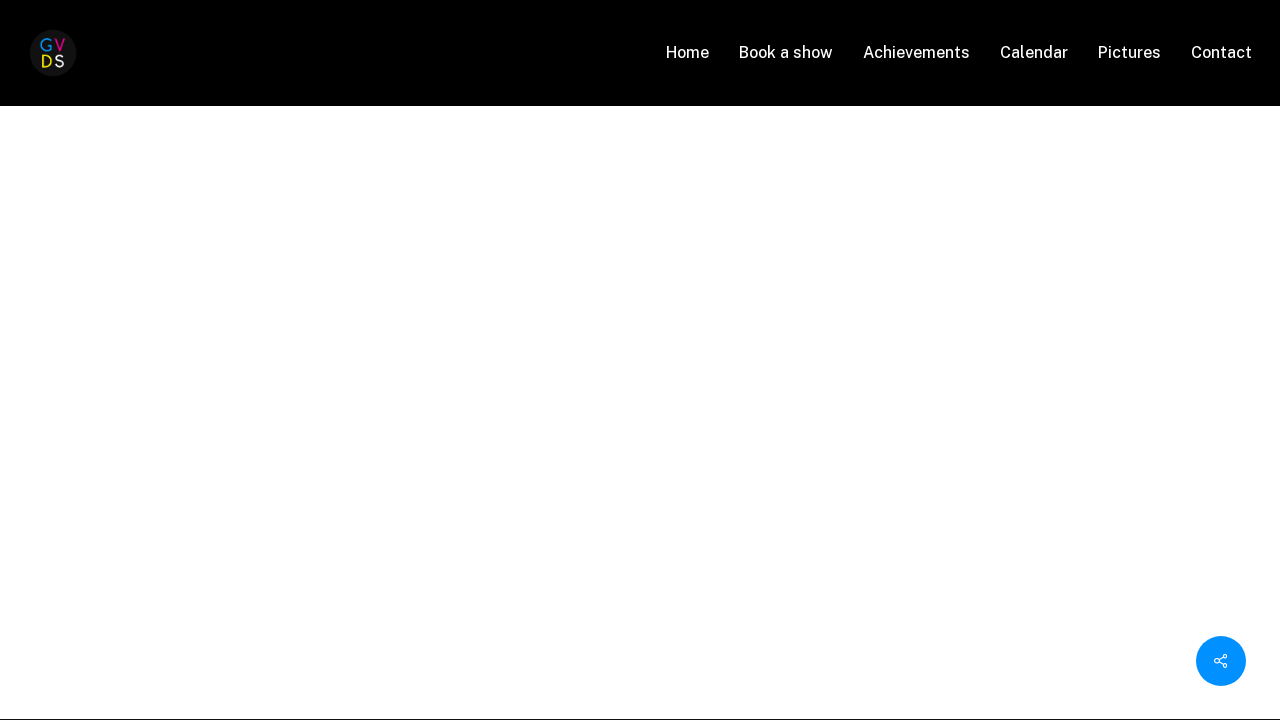

--- FILE ---
content_type: text/html; charset=utf-8
request_url: https://www.google.com/recaptcha/api2/anchor?ar=1&k=6Lc_5UYiAAAAADrIiSOdxTQQ_utfCBSDiV-5bLAi&co=aHR0cHM6Ly93d3cuZ2lsbGVzdmFuZGVzb21wZWwuY29tOjQ0Mw..&hl=en&v=PoyoqOPhxBO7pBk68S4YbpHZ&size=invisible&anchor-ms=20000&execute-ms=30000&cb=bxdtiw6y8bfd
body_size: 48916
content:
<!DOCTYPE HTML><html dir="ltr" lang="en"><head><meta http-equiv="Content-Type" content="text/html; charset=UTF-8">
<meta http-equiv="X-UA-Compatible" content="IE=edge">
<title>reCAPTCHA</title>
<style type="text/css">
/* cyrillic-ext */
@font-face {
  font-family: 'Roboto';
  font-style: normal;
  font-weight: 400;
  font-stretch: 100%;
  src: url(//fonts.gstatic.com/s/roboto/v48/KFO7CnqEu92Fr1ME7kSn66aGLdTylUAMa3GUBHMdazTgWw.woff2) format('woff2');
  unicode-range: U+0460-052F, U+1C80-1C8A, U+20B4, U+2DE0-2DFF, U+A640-A69F, U+FE2E-FE2F;
}
/* cyrillic */
@font-face {
  font-family: 'Roboto';
  font-style: normal;
  font-weight: 400;
  font-stretch: 100%;
  src: url(//fonts.gstatic.com/s/roboto/v48/KFO7CnqEu92Fr1ME7kSn66aGLdTylUAMa3iUBHMdazTgWw.woff2) format('woff2');
  unicode-range: U+0301, U+0400-045F, U+0490-0491, U+04B0-04B1, U+2116;
}
/* greek-ext */
@font-face {
  font-family: 'Roboto';
  font-style: normal;
  font-weight: 400;
  font-stretch: 100%;
  src: url(//fonts.gstatic.com/s/roboto/v48/KFO7CnqEu92Fr1ME7kSn66aGLdTylUAMa3CUBHMdazTgWw.woff2) format('woff2');
  unicode-range: U+1F00-1FFF;
}
/* greek */
@font-face {
  font-family: 'Roboto';
  font-style: normal;
  font-weight: 400;
  font-stretch: 100%;
  src: url(//fonts.gstatic.com/s/roboto/v48/KFO7CnqEu92Fr1ME7kSn66aGLdTylUAMa3-UBHMdazTgWw.woff2) format('woff2');
  unicode-range: U+0370-0377, U+037A-037F, U+0384-038A, U+038C, U+038E-03A1, U+03A3-03FF;
}
/* math */
@font-face {
  font-family: 'Roboto';
  font-style: normal;
  font-weight: 400;
  font-stretch: 100%;
  src: url(//fonts.gstatic.com/s/roboto/v48/KFO7CnqEu92Fr1ME7kSn66aGLdTylUAMawCUBHMdazTgWw.woff2) format('woff2');
  unicode-range: U+0302-0303, U+0305, U+0307-0308, U+0310, U+0312, U+0315, U+031A, U+0326-0327, U+032C, U+032F-0330, U+0332-0333, U+0338, U+033A, U+0346, U+034D, U+0391-03A1, U+03A3-03A9, U+03B1-03C9, U+03D1, U+03D5-03D6, U+03F0-03F1, U+03F4-03F5, U+2016-2017, U+2034-2038, U+203C, U+2040, U+2043, U+2047, U+2050, U+2057, U+205F, U+2070-2071, U+2074-208E, U+2090-209C, U+20D0-20DC, U+20E1, U+20E5-20EF, U+2100-2112, U+2114-2115, U+2117-2121, U+2123-214F, U+2190, U+2192, U+2194-21AE, U+21B0-21E5, U+21F1-21F2, U+21F4-2211, U+2213-2214, U+2216-22FF, U+2308-230B, U+2310, U+2319, U+231C-2321, U+2336-237A, U+237C, U+2395, U+239B-23B7, U+23D0, U+23DC-23E1, U+2474-2475, U+25AF, U+25B3, U+25B7, U+25BD, U+25C1, U+25CA, U+25CC, U+25FB, U+266D-266F, U+27C0-27FF, U+2900-2AFF, U+2B0E-2B11, U+2B30-2B4C, U+2BFE, U+3030, U+FF5B, U+FF5D, U+1D400-1D7FF, U+1EE00-1EEFF;
}
/* symbols */
@font-face {
  font-family: 'Roboto';
  font-style: normal;
  font-weight: 400;
  font-stretch: 100%;
  src: url(//fonts.gstatic.com/s/roboto/v48/KFO7CnqEu92Fr1ME7kSn66aGLdTylUAMaxKUBHMdazTgWw.woff2) format('woff2');
  unicode-range: U+0001-000C, U+000E-001F, U+007F-009F, U+20DD-20E0, U+20E2-20E4, U+2150-218F, U+2190, U+2192, U+2194-2199, U+21AF, U+21E6-21F0, U+21F3, U+2218-2219, U+2299, U+22C4-22C6, U+2300-243F, U+2440-244A, U+2460-24FF, U+25A0-27BF, U+2800-28FF, U+2921-2922, U+2981, U+29BF, U+29EB, U+2B00-2BFF, U+4DC0-4DFF, U+FFF9-FFFB, U+10140-1018E, U+10190-1019C, U+101A0, U+101D0-101FD, U+102E0-102FB, U+10E60-10E7E, U+1D2C0-1D2D3, U+1D2E0-1D37F, U+1F000-1F0FF, U+1F100-1F1AD, U+1F1E6-1F1FF, U+1F30D-1F30F, U+1F315, U+1F31C, U+1F31E, U+1F320-1F32C, U+1F336, U+1F378, U+1F37D, U+1F382, U+1F393-1F39F, U+1F3A7-1F3A8, U+1F3AC-1F3AF, U+1F3C2, U+1F3C4-1F3C6, U+1F3CA-1F3CE, U+1F3D4-1F3E0, U+1F3ED, U+1F3F1-1F3F3, U+1F3F5-1F3F7, U+1F408, U+1F415, U+1F41F, U+1F426, U+1F43F, U+1F441-1F442, U+1F444, U+1F446-1F449, U+1F44C-1F44E, U+1F453, U+1F46A, U+1F47D, U+1F4A3, U+1F4B0, U+1F4B3, U+1F4B9, U+1F4BB, U+1F4BF, U+1F4C8-1F4CB, U+1F4D6, U+1F4DA, U+1F4DF, U+1F4E3-1F4E6, U+1F4EA-1F4ED, U+1F4F7, U+1F4F9-1F4FB, U+1F4FD-1F4FE, U+1F503, U+1F507-1F50B, U+1F50D, U+1F512-1F513, U+1F53E-1F54A, U+1F54F-1F5FA, U+1F610, U+1F650-1F67F, U+1F687, U+1F68D, U+1F691, U+1F694, U+1F698, U+1F6AD, U+1F6B2, U+1F6B9-1F6BA, U+1F6BC, U+1F6C6-1F6CF, U+1F6D3-1F6D7, U+1F6E0-1F6EA, U+1F6F0-1F6F3, U+1F6F7-1F6FC, U+1F700-1F7FF, U+1F800-1F80B, U+1F810-1F847, U+1F850-1F859, U+1F860-1F887, U+1F890-1F8AD, U+1F8B0-1F8BB, U+1F8C0-1F8C1, U+1F900-1F90B, U+1F93B, U+1F946, U+1F984, U+1F996, U+1F9E9, U+1FA00-1FA6F, U+1FA70-1FA7C, U+1FA80-1FA89, U+1FA8F-1FAC6, U+1FACE-1FADC, U+1FADF-1FAE9, U+1FAF0-1FAF8, U+1FB00-1FBFF;
}
/* vietnamese */
@font-face {
  font-family: 'Roboto';
  font-style: normal;
  font-weight: 400;
  font-stretch: 100%;
  src: url(//fonts.gstatic.com/s/roboto/v48/KFO7CnqEu92Fr1ME7kSn66aGLdTylUAMa3OUBHMdazTgWw.woff2) format('woff2');
  unicode-range: U+0102-0103, U+0110-0111, U+0128-0129, U+0168-0169, U+01A0-01A1, U+01AF-01B0, U+0300-0301, U+0303-0304, U+0308-0309, U+0323, U+0329, U+1EA0-1EF9, U+20AB;
}
/* latin-ext */
@font-face {
  font-family: 'Roboto';
  font-style: normal;
  font-weight: 400;
  font-stretch: 100%;
  src: url(//fonts.gstatic.com/s/roboto/v48/KFO7CnqEu92Fr1ME7kSn66aGLdTylUAMa3KUBHMdazTgWw.woff2) format('woff2');
  unicode-range: U+0100-02BA, U+02BD-02C5, U+02C7-02CC, U+02CE-02D7, U+02DD-02FF, U+0304, U+0308, U+0329, U+1D00-1DBF, U+1E00-1E9F, U+1EF2-1EFF, U+2020, U+20A0-20AB, U+20AD-20C0, U+2113, U+2C60-2C7F, U+A720-A7FF;
}
/* latin */
@font-face {
  font-family: 'Roboto';
  font-style: normal;
  font-weight: 400;
  font-stretch: 100%;
  src: url(//fonts.gstatic.com/s/roboto/v48/KFO7CnqEu92Fr1ME7kSn66aGLdTylUAMa3yUBHMdazQ.woff2) format('woff2');
  unicode-range: U+0000-00FF, U+0131, U+0152-0153, U+02BB-02BC, U+02C6, U+02DA, U+02DC, U+0304, U+0308, U+0329, U+2000-206F, U+20AC, U+2122, U+2191, U+2193, U+2212, U+2215, U+FEFF, U+FFFD;
}
/* cyrillic-ext */
@font-face {
  font-family: 'Roboto';
  font-style: normal;
  font-weight: 500;
  font-stretch: 100%;
  src: url(//fonts.gstatic.com/s/roboto/v48/KFO7CnqEu92Fr1ME7kSn66aGLdTylUAMa3GUBHMdazTgWw.woff2) format('woff2');
  unicode-range: U+0460-052F, U+1C80-1C8A, U+20B4, U+2DE0-2DFF, U+A640-A69F, U+FE2E-FE2F;
}
/* cyrillic */
@font-face {
  font-family: 'Roboto';
  font-style: normal;
  font-weight: 500;
  font-stretch: 100%;
  src: url(//fonts.gstatic.com/s/roboto/v48/KFO7CnqEu92Fr1ME7kSn66aGLdTylUAMa3iUBHMdazTgWw.woff2) format('woff2');
  unicode-range: U+0301, U+0400-045F, U+0490-0491, U+04B0-04B1, U+2116;
}
/* greek-ext */
@font-face {
  font-family: 'Roboto';
  font-style: normal;
  font-weight: 500;
  font-stretch: 100%;
  src: url(//fonts.gstatic.com/s/roboto/v48/KFO7CnqEu92Fr1ME7kSn66aGLdTylUAMa3CUBHMdazTgWw.woff2) format('woff2');
  unicode-range: U+1F00-1FFF;
}
/* greek */
@font-face {
  font-family: 'Roboto';
  font-style: normal;
  font-weight: 500;
  font-stretch: 100%;
  src: url(//fonts.gstatic.com/s/roboto/v48/KFO7CnqEu92Fr1ME7kSn66aGLdTylUAMa3-UBHMdazTgWw.woff2) format('woff2');
  unicode-range: U+0370-0377, U+037A-037F, U+0384-038A, U+038C, U+038E-03A1, U+03A3-03FF;
}
/* math */
@font-face {
  font-family: 'Roboto';
  font-style: normal;
  font-weight: 500;
  font-stretch: 100%;
  src: url(//fonts.gstatic.com/s/roboto/v48/KFO7CnqEu92Fr1ME7kSn66aGLdTylUAMawCUBHMdazTgWw.woff2) format('woff2');
  unicode-range: U+0302-0303, U+0305, U+0307-0308, U+0310, U+0312, U+0315, U+031A, U+0326-0327, U+032C, U+032F-0330, U+0332-0333, U+0338, U+033A, U+0346, U+034D, U+0391-03A1, U+03A3-03A9, U+03B1-03C9, U+03D1, U+03D5-03D6, U+03F0-03F1, U+03F4-03F5, U+2016-2017, U+2034-2038, U+203C, U+2040, U+2043, U+2047, U+2050, U+2057, U+205F, U+2070-2071, U+2074-208E, U+2090-209C, U+20D0-20DC, U+20E1, U+20E5-20EF, U+2100-2112, U+2114-2115, U+2117-2121, U+2123-214F, U+2190, U+2192, U+2194-21AE, U+21B0-21E5, U+21F1-21F2, U+21F4-2211, U+2213-2214, U+2216-22FF, U+2308-230B, U+2310, U+2319, U+231C-2321, U+2336-237A, U+237C, U+2395, U+239B-23B7, U+23D0, U+23DC-23E1, U+2474-2475, U+25AF, U+25B3, U+25B7, U+25BD, U+25C1, U+25CA, U+25CC, U+25FB, U+266D-266F, U+27C0-27FF, U+2900-2AFF, U+2B0E-2B11, U+2B30-2B4C, U+2BFE, U+3030, U+FF5B, U+FF5D, U+1D400-1D7FF, U+1EE00-1EEFF;
}
/* symbols */
@font-face {
  font-family: 'Roboto';
  font-style: normal;
  font-weight: 500;
  font-stretch: 100%;
  src: url(//fonts.gstatic.com/s/roboto/v48/KFO7CnqEu92Fr1ME7kSn66aGLdTylUAMaxKUBHMdazTgWw.woff2) format('woff2');
  unicode-range: U+0001-000C, U+000E-001F, U+007F-009F, U+20DD-20E0, U+20E2-20E4, U+2150-218F, U+2190, U+2192, U+2194-2199, U+21AF, U+21E6-21F0, U+21F3, U+2218-2219, U+2299, U+22C4-22C6, U+2300-243F, U+2440-244A, U+2460-24FF, U+25A0-27BF, U+2800-28FF, U+2921-2922, U+2981, U+29BF, U+29EB, U+2B00-2BFF, U+4DC0-4DFF, U+FFF9-FFFB, U+10140-1018E, U+10190-1019C, U+101A0, U+101D0-101FD, U+102E0-102FB, U+10E60-10E7E, U+1D2C0-1D2D3, U+1D2E0-1D37F, U+1F000-1F0FF, U+1F100-1F1AD, U+1F1E6-1F1FF, U+1F30D-1F30F, U+1F315, U+1F31C, U+1F31E, U+1F320-1F32C, U+1F336, U+1F378, U+1F37D, U+1F382, U+1F393-1F39F, U+1F3A7-1F3A8, U+1F3AC-1F3AF, U+1F3C2, U+1F3C4-1F3C6, U+1F3CA-1F3CE, U+1F3D4-1F3E0, U+1F3ED, U+1F3F1-1F3F3, U+1F3F5-1F3F7, U+1F408, U+1F415, U+1F41F, U+1F426, U+1F43F, U+1F441-1F442, U+1F444, U+1F446-1F449, U+1F44C-1F44E, U+1F453, U+1F46A, U+1F47D, U+1F4A3, U+1F4B0, U+1F4B3, U+1F4B9, U+1F4BB, U+1F4BF, U+1F4C8-1F4CB, U+1F4D6, U+1F4DA, U+1F4DF, U+1F4E3-1F4E6, U+1F4EA-1F4ED, U+1F4F7, U+1F4F9-1F4FB, U+1F4FD-1F4FE, U+1F503, U+1F507-1F50B, U+1F50D, U+1F512-1F513, U+1F53E-1F54A, U+1F54F-1F5FA, U+1F610, U+1F650-1F67F, U+1F687, U+1F68D, U+1F691, U+1F694, U+1F698, U+1F6AD, U+1F6B2, U+1F6B9-1F6BA, U+1F6BC, U+1F6C6-1F6CF, U+1F6D3-1F6D7, U+1F6E0-1F6EA, U+1F6F0-1F6F3, U+1F6F7-1F6FC, U+1F700-1F7FF, U+1F800-1F80B, U+1F810-1F847, U+1F850-1F859, U+1F860-1F887, U+1F890-1F8AD, U+1F8B0-1F8BB, U+1F8C0-1F8C1, U+1F900-1F90B, U+1F93B, U+1F946, U+1F984, U+1F996, U+1F9E9, U+1FA00-1FA6F, U+1FA70-1FA7C, U+1FA80-1FA89, U+1FA8F-1FAC6, U+1FACE-1FADC, U+1FADF-1FAE9, U+1FAF0-1FAF8, U+1FB00-1FBFF;
}
/* vietnamese */
@font-face {
  font-family: 'Roboto';
  font-style: normal;
  font-weight: 500;
  font-stretch: 100%;
  src: url(//fonts.gstatic.com/s/roboto/v48/KFO7CnqEu92Fr1ME7kSn66aGLdTylUAMa3OUBHMdazTgWw.woff2) format('woff2');
  unicode-range: U+0102-0103, U+0110-0111, U+0128-0129, U+0168-0169, U+01A0-01A1, U+01AF-01B0, U+0300-0301, U+0303-0304, U+0308-0309, U+0323, U+0329, U+1EA0-1EF9, U+20AB;
}
/* latin-ext */
@font-face {
  font-family: 'Roboto';
  font-style: normal;
  font-weight: 500;
  font-stretch: 100%;
  src: url(//fonts.gstatic.com/s/roboto/v48/KFO7CnqEu92Fr1ME7kSn66aGLdTylUAMa3KUBHMdazTgWw.woff2) format('woff2');
  unicode-range: U+0100-02BA, U+02BD-02C5, U+02C7-02CC, U+02CE-02D7, U+02DD-02FF, U+0304, U+0308, U+0329, U+1D00-1DBF, U+1E00-1E9F, U+1EF2-1EFF, U+2020, U+20A0-20AB, U+20AD-20C0, U+2113, U+2C60-2C7F, U+A720-A7FF;
}
/* latin */
@font-face {
  font-family: 'Roboto';
  font-style: normal;
  font-weight: 500;
  font-stretch: 100%;
  src: url(//fonts.gstatic.com/s/roboto/v48/KFO7CnqEu92Fr1ME7kSn66aGLdTylUAMa3yUBHMdazQ.woff2) format('woff2');
  unicode-range: U+0000-00FF, U+0131, U+0152-0153, U+02BB-02BC, U+02C6, U+02DA, U+02DC, U+0304, U+0308, U+0329, U+2000-206F, U+20AC, U+2122, U+2191, U+2193, U+2212, U+2215, U+FEFF, U+FFFD;
}
/* cyrillic-ext */
@font-face {
  font-family: 'Roboto';
  font-style: normal;
  font-weight: 900;
  font-stretch: 100%;
  src: url(//fonts.gstatic.com/s/roboto/v48/KFO7CnqEu92Fr1ME7kSn66aGLdTylUAMa3GUBHMdazTgWw.woff2) format('woff2');
  unicode-range: U+0460-052F, U+1C80-1C8A, U+20B4, U+2DE0-2DFF, U+A640-A69F, U+FE2E-FE2F;
}
/* cyrillic */
@font-face {
  font-family: 'Roboto';
  font-style: normal;
  font-weight: 900;
  font-stretch: 100%;
  src: url(//fonts.gstatic.com/s/roboto/v48/KFO7CnqEu92Fr1ME7kSn66aGLdTylUAMa3iUBHMdazTgWw.woff2) format('woff2');
  unicode-range: U+0301, U+0400-045F, U+0490-0491, U+04B0-04B1, U+2116;
}
/* greek-ext */
@font-face {
  font-family: 'Roboto';
  font-style: normal;
  font-weight: 900;
  font-stretch: 100%;
  src: url(//fonts.gstatic.com/s/roboto/v48/KFO7CnqEu92Fr1ME7kSn66aGLdTylUAMa3CUBHMdazTgWw.woff2) format('woff2');
  unicode-range: U+1F00-1FFF;
}
/* greek */
@font-face {
  font-family: 'Roboto';
  font-style: normal;
  font-weight: 900;
  font-stretch: 100%;
  src: url(//fonts.gstatic.com/s/roboto/v48/KFO7CnqEu92Fr1ME7kSn66aGLdTylUAMa3-UBHMdazTgWw.woff2) format('woff2');
  unicode-range: U+0370-0377, U+037A-037F, U+0384-038A, U+038C, U+038E-03A1, U+03A3-03FF;
}
/* math */
@font-face {
  font-family: 'Roboto';
  font-style: normal;
  font-weight: 900;
  font-stretch: 100%;
  src: url(//fonts.gstatic.com/s/roboto/v48/KFO7CnqEu92Fr1ME7kSn66aGLdTylUAMawCUBHMdazTgWw.woff2) format('woff2');
  unicode-range: U+0302-0303, U+0305, U+0307-0308, U+0310, U+0312, U+0315, U+031A, U+0326-0327, U+032C, U+032F-0330, U+0332-0333, U+0338, U+033A, U+0346, U+034D, U+0391-03A1, U+03A3-03A9, U+03B1-03C9, U+03D1, U+03D5-03D6, U+03F0-03F1, U+03F4-03F5, U+2016-2017, U+2034-2038, U+203C, U+2040, U+2043, U+2047, U+2050, U+2057, U+205F, U+2070-2071, U+2074-208E, U+2090-209C, U+20D0-20DC, U+20E1, U+20E5-20EF, U+2100-2112, U+2114-2115, U+2117-2121, U+2123-214F, U+2190, U+2192, U+2194-21AE, U+21B0-21E5, U+21F1-21F2, U+21F4-2211, U+2213-2214, U+2216-22FF, U+2308-230B, U+2310, U+2319, U+231C-2321, U+2336-237A, U+237C, U+2395, U+239B-23B7, U+23D0, U+23DC-23E1, U+2474-2475, U+25AF, U+25B3, U+25B7, U+25BD, U+25C1, U+25CA, U+25CC, U+25FB, U+266D-266F, U+27C0-27FF, U+2900-2AFF, U+2B0E-2B11, U+2B30-2B4C, U+2BFE, U+3030, U+FF5B, U+FF5D, U+1D400-1D7FF, U+1EE00-1EEFF;
}
/* symbols */
@font-face {
  font-family: 'Roboto';
  font-style: normal;
  font-weight: 900;
  font-stretch: 100%;
  src: url(//fonts.gstatic.com/s/roboto/v48/KFO7CnqEu92Fr1ME7kSn66aGLdTylUAMaxKUBHMdazTgWw.woff2) format('woff2');
  unicode-range: U+0001-000C, U+000E-001F, U+007F-009F, U+20DD-20E0, U+20E2-20E4, U+2150-218F, U+2190, U+2192, U+2194-2199, U+21AF, U+21E6-21F0, U+21F3, U+2218-2219, U+2299, U+22C4-22C6, U+2300-243F, U+2440-244A, U+2460-24FF, U+25A0-27BF, U+2800-28FF, U+2921-2922, U+2981, U+29BF, U+29EB, U+2B00-2BFF, U+4DC0-4DFF, U+FFF9-FFFB, U+10140-1018E, U+10190-1019C, U+101A0, U+101D0-101FD, U+102E0-102FB, U+10E60-10E7E, U+1D2C0-1D2D3, U+1D2E0-1D37F, U+1F000-1F0FF, U+1F100-1F1AD, U+1F1E6-1F1FF, U+1F30D-1F30F, U+1F315, U+1F31C, U+1F31E, U+1F320-1F32C, U+1F336, U+1F378, U+1F37D, U+1F382, U+1F393-1F39F, U+1F3A7-1F3A8, U+1F3AC-1F3AF, U+1F3C2, U+1F3C4-1F3C6, U+1F3CA-1F3CE, U+1F3D4-1F3E0, U+1F3ED, U+1F3F1-1F3F3, U+1F3F5-1F3F7, U+1F408, U+1F415, U+1F41F, U+1F426, U+1F43F, U+1F441-1F442, U+1F444, U+1F446-1F449, U+1F44C-1F44E, U+1F453, U+1F46A, U+1F47D, U+1F4A3, U+1F4B0, U+1F4B3, U+1F4B9, U+1F4BB, U+1F4BF, U+1F4C8-1F4CB, U+1F4D6, U+1F4DA, U+1F4DF, U+1F4E3-1F4E6, U+1F4EA-1F4ED, U+1F4F7, U+1F4F9-1F4FB, U+1F4FD-1F4FE, U+1F503, U+1F507-1F50B, U+1F50D, U+1F512-1F513, U+1F53E-1F54A, U+1F54F-1F5FA, U+1F610, U+1F650-1F67F, U+1F687, U+1F68D, U+1F691, U+1F694, U+1F698, U+1F6AD, U+1F6B2, U+1F6B9-1F6BA, U+1F6BC, U+1F6C6-1F6CF, U+1F6D3-1F6D7, U+1F6E0-1F6EA, U+1F6F0-1F6F3, U+1F6F7-1F6FC, U+1F700-1F7FF, U+1F800-1F80B, U+1F810-1F847, U+1F850-1F859, U+1F860-1F887, U+1F890-1F8AD, U+1F8B0-1F8BB, U+1F8C0-1F8C1, U+1F900-1F90B, U+1F93B, U+1F946, U+1F984, U+1F996, U+1F9E9, U+1FA00-1FA6F, U+1FA70-1FA7C, U+1FA80-1FA89, U+1FA8F-1FAC6, U+1FACE-1FADC, U+1FADF-1FAE9, U+1FAF0-1FAF8, U+1FB00-1FBFF;
}
/* vietnamese */
@font-face {
  font-family: 'Roboto';
  font-style: normal;
  font-weight: 900;
  font-stretch: 100%;
  src: url(//fonts.gstatic.com/s/roboto/v48/KFO7CnqEu92Fr1ME7kSn66aGLdTylUAMa3OUBHMdazTgWw.woff2) format('woff2');
  unicode-range: U+0102-0103, U+0110-0111, U+0128-0129, U+0168-0169, U+01A0-01A1, U+01AF-01B0, U+0300-0301, U+0303-0304, U+0308-0309, U+0323, U+0329, U+1EA0-1EF9, U+20AB;
}
/* latin-ext */
@font-face {
  font-family: 'Roboto';
  font-style: normal;
  font-weight: 900;
  font-stretch: 100%;
  src: url(//fonts.gstatic.com/s/roboto/v48/KFO7CnqEu92Fr1ME7kSn66aGLdTylUAMa3KUBHMdazTgWw.woff2) format('woff2');
  unicode-range: U+0100-02BA, U+02BD-02C5, U+02C7-02CC, U+02CE-02D7, U+02DD-02FF, U+0304, U+0308, U+0329, U+1D00-1DBF, U+1E00-1E9F, U+1EF2-1EFF, U+2020, U+20A0-20AB, U+20AD-20C0, U+2113, U+2C60-2C7F, U+A720-A7FF;
}
/* latin */
@font-face {
  font-family: 'Roboto';
  font-style: normal;
  font-weight: 900;
  font-stretch: 100%;
  src: url(//fonts.gstatic.com/s/roboto/v48/KFO7CnqEu92Fr1ME7kSn66aGLdTylUAMa3yUBHMdazQ.woff2) format('woff2');
  unicode-range: U+0000-00FF, U+0131, U+0152-0153, U+02BB-02BC, U+02C6, U+02DA, U+02DC, U+0304, U+0308, U+0329, U+2000-206F, U+20AC, U+2122, U+2191, U+2193, U+2212, U+2215, U+FEFF, U+FFFD;
}

</style>
<link rel="stylesheet" type="text/css" href="https://www.gstatic.com/recaptcha/releases/PoyoqOPhxBO7pBk68S4YbpHZ/styles__ltr.css">
<script nonce="MyrD0GyXfTpVpTo4MwzOkw" type="text/javascript">window['__recaptcha_api'] = 'https://www.google.com/recaptcha/api2/';</script>
<script type="text/javascript" src="https://www.gstatic.com/recaptcha/releases/PoyoqOPhxBO7pBk68S4YbpHZ/recaptcha__en.js" nonce="MyrD0GyXfTpVpTo4MwzOkw">
      
    </script></head>
<body><div id="rc-anchor-alert" class="rc-anchor-alert"></div>
<input type="hidden" id="recaptcha-token" value="[base64]">
<script type="text/javascript" nonce="MyrD0GyXfTpVpTo4MwzOkw">
      recaptcha.anchor.Main.init("[\x22ainput\x22,[\x22bgdata\x22,\x22\x22,\[base64]/[base64]/[base64]/[base64]/[base64]/[base64]/[base64]/[base64]/[base64]/[base64]\\u003d\x22,\[base64]\\u003d\x22,\[base64]/[base64]/CrsORFHwMw580UxB0QsKuwqbCglRzPcOow6jCvMK+wqXDpgXCuMOlw4HDhMOsR8OywpXDk8OtKsKOwo/DhcOjw5AQfcOxwrw0w5TCkDx/[base64]/DucOFwqVjJsOKNcOkH8OnQ8KzwoM4w4A9AMO/w5oLwrvDmmIcE8OpQsOoEsKrEhPCpsKiKRHChMKpwp7CoWfCjm0gYMO+worClR8MbAxSwozCq8OcwqI2w5USwpDCpCA4w63DjcOowqY0IGnDhsKkCVN9Km7Du8KRw68ow7N5GMKKS2jCpHYmQ8KWw7zDj0dCLl0Ew6LCvg12wq88wpjCkWDDikVrA8KASlbCvMKrwqk/aiHDpjfCogpUwrHDtsKEacOHw6d5w7rCisKLI2ogKsOdw7bCusKvVcOLZwfDrVU1T8Kqw5/[base64]/CqsKMasKvw6rDl8KAPyRHw7QQS8KLKCzDkVJrfw7CvcKOVUDDlcK6w7PDjm51wqLCjcOqwpQ2wpLCksO9w4jCtcKwLcOkSmUCVcOawpI9cyPClcOLwq/CnX/[base64]/PMKaSMKNFCTChsOtwpLCp0ZZKcO+HsKEw6LDpiHCkcOdwp3Cl8KFaMKyw5DCtMOOw4XDvFIiAsKpbcOEAB5UaMKmRGDDvRTDjsKYUsK3WMKVwprClMKjLgjCuMKmwr3CuywZw6vCiUJsVsOkTX1jwoPDi1bDj8KWw4rDucO/w4Y5dcOnwpPCkMO1DMOiwo9lwrXCncKtw53ClcK1KEYww6FlL1HDqHrDqSjCkzDDrlvDkMOQWy0qw7vCoi3Dh10uYjzCkMO+JsOVwq/[base64]/CrcKAwqrCjR/CtCJpwoE3aXlAwqzCjitcw6thw5HCncK7w4jDn8OyNUgQwrJDwpV2IsKLamXChg/CpSVOw53CrcKqPMKEWmtVwqdDwovCsjU8TCcuDAZqw4vCr8KgKcOwwq7Cu8K/Ai4PFhtsPVbDvQDDosOCaHfCkcOhBcKoScOFw7EKw6I0woPCoUZ4LcOEwq0iXcOew4PChcOrHsOwfx3CrcKndxvCmcOgAsOKw6PDpH3CusOkw7XDo0LCny7CpXDDqSwJwrcLw58hUMO/wqcoeSN7woXDpiLDsMOtT8KsGGrDi8Knw7bDvE01wqA0XcO5wq4uw5hEc8O3VsOLw4hzPGcsAMOzw6FGd8Kkw5LCj8OmLMKQRsKTwpnCrEYSEzQLw4tvWnjDowbDszBSwrTDtxtnRcOcw4LDtMO0wpJlw77CqkxaTMKUUcKGwqlnw7zDpMO9wq/CmcKgw6zCm8KLbnfCujhkR8K7JklSQ8O7FsKbwoLDjMOMfSnCuy3CgQ7DiU5QwqlNwowtCcKQw6vDiE4oY1R0w5l1YgNNw43CtV1Bwq0hwp9PwqltAMOBYVA/[base64]/OcKSRj8fDmjDgXwCDkXDjBPCuMOAw47DlUZJwqPCnmszbFApVMOTwo4cw55ew79yCXHCiHY6wpFaf0zDux7DhDLCt8OEw7zCgXF3L8O8w5PDksKMHQMaDFsywrswR8OWwrrCrWVdwqN9eTcawqVSw4HCoBoDZBJrw6xDNsOcHsKBw4DDpcKyw6B0w4/[base64]/CosKXEsOCcFDDjE3CiMKIeMKdw71IwqLChsKkKGjCm8K0SXxJwpxuBBLDolTCnirDkFvCrUdpw6gqw7dxw5F/[base64]/wrgEw7DDiEHCpsOlQ3kjHsKcP0hIJ2bDgklVB8K5w4cMW8KeQ0nCqTENCC3DoMO/w5DDrsKZw4bDj0rDmMKUGmHCpsOUwrzDg8Kzw4NbKX8Uw6JtMMKdw4Jnw4FtGcK2AW3DusKnw7rCncORw4/DrSNEw6waHMOfw7XDsQvDqMOaEMOww5luw4M4w6EDwo1eZw7Dk0kdw7EjdcKLwp59PsK7ecOENW5kw53DshTDh1DCgQnDnGPCllzDql81ch/Cjk7DjFBFS8OVwo8MwpdxwrA+wpdXwoVtf8OhAhfDunVXD8Kxw615fSd5w7JZNMKLw49qw5bDq8OvwqtfFMOmwqEHHsKjworDhsK5w4LCsBlAwpjCkBYyW8KiJMKjacK/w41kwph+w5xZZHfCpcOKI1jCi8KQAnh0w6TDlh4qfCTChsOhw7ghwrMqDBJyKMOCwrbDjXDDo8OBacKLQcKTBsO4UmPCo8Ozw5DDmgM+w6DDj8KdwoHDgRxfwrLDj8KLwqZPw5BDw4/Dv2EwPUXDk8OpaMOXw7B/woXDmUnCgmgZwrxWw6XCsSfDjnAUFsOIBSjDgMKxABLDsD8yO8Oaw43DjMK6AsKRO3A/wr5TIcKHwp7CocKtwrzCpcKQQFobwpXCmiVeF8KVw6jCsl0sMA3Du8KUw4Qyw7DDmR5EKMKrw7jCjTvDqlFgwpzDh8O9w7zCt8Orw6tMVsOVWgc4fcOLFlJkEj9Aw5LCrwNrwrJFwqdjw4DDoyhKwpzCrhwdwrZUwq1bdizCkMKvwphIw5loJhNmw416wrHCrMK/OhhmBWvDkXLCosKjwpXDrS8vw4Q6w5vCsS7DgsKwwo/CgFRwwop4woUZL8Kkw6/DikfDqyIlO1hswqXDvQrDvizDhD57woDDinXCkWRsw696w7fCvBXCmMKSKMKLwp3DrcOCw5Q+LBhmw7VkF8KywqvCoW/DpcK3w60MwqPCpcK1w4jClxpFwpXDkS1GPMKKNAV+wo7DtMOtw7TCiyxTecO7E8OXw4YCVsOoGE9uw5EJTMOHw6Rxw50iw7TCqh80w4jDhMK6w7bCl8OwJGMODsOjIyrDvkvDuBhBwqbCl8KtwqrDjBLDocKXCgHDjMKswp/ClMOJMy7ChgbDhGNEwpnClMOiCsKnAMOYw79UwoTCn8KzwqEPw5zCvsKNw77CtxDDlGN5HcO5wqAqBnPDk8Kaw7PChsK3w7HCqWHDssOvw4jCrFTDvcOyw5DDpMK2w7VoTgN/K8OYwqcOwpJnccOrBC8tA8KnGWDDmsKyNcKsw6nCnTnCliNTbl5Qwo/DuwQHfXTCpMK1MyfCjcKZw5Z1G2DCqiPCjMKmw5Ubw7rDm8O/STzDqMO/w5IndcKpwpbDpsK+OhoGVXXDh0M4wpNNKsKIDcOGwpsFwqctw6LCgsOLL8K/w5p7wpTDl8Oxwpk8w4nCu3bDtcOpIUFuwonChRUjecKtfsKSwrLDscK+wqLCqV/CvcKcbD48w4fDpmbCnHzDkljCqsK9wqEHwqHCt8OFwqVfSxxtPsKgRUFTw5HDtxNMNkZFZ8K3QsOgworCoTUjwoXCqU9ow4bDsMO1wqljwrnCjnTCjVrCpsKJbMOXGMOvw5h4wqV9wojDlcObdUJHTxHCs8K/w59aw6vCjAxtw7d/LMK+wpHDg8OMOMKcwrPDgcKPw6UTw7BeP1FJwqMwDyvDlH7Ds8OhEHjCrlTDpzYdeMOjwp3Co1BOwqDDj8K4H1IswqXDkMOtJMKuBy3CiF7CjghRwqtXOW7CscOVwpBOIW7CsEHDpcOMPx/[base64]/CnXTDvMK8wqQvITcRw6jDucKdwoAWEjoNwqrCsWfDo8KuSsOUwrnCtgZ3w5Q8w4AOw7jCkMKgwr8BcEjClG/DqD/[base64]/Cni3DqsOyHxQSwphPw6hewqfCmsO5VGUOSsKMw6zCuDPDtjzCj8KowpbCn1dzCHUnwoEgw5XDo0zDrBvCjDtKwq/CvknDu03CjyzDpsOhwpI2w6BdBkXDpMKwwpAzwqw6HMKHw6nDosOmwr7ChnUGwr/DjsO9K8OmwrbCjMOSw4h4w4DCqcKfw5UFwrfCl8OBw6ZWw7rCjDEbwpTCu8OSw7F/w5BWwqkaLMK0YjbCgC3CsMKHwohEwpbCssOuC2bChMKiw6rCsBJIaMKCw7pew6vCscK2fcOsKhXDgHHCgATDkDwAIcKHJgHCiMKXw5J1wqIzM8KuwoTComrDtMOhIhjCglZhVcKyTcOaZT7CoxnDr2XDuF0zTMKtwqLCtSR/EmZVXx94R2Rpw4p1WCLDmHTDn8O8w7PClkQ1bQzDpzV/KDHCpcK4w4odUMOSdVQbw6F5Xn0iw7XDssO9wr/CvEcxw58pYhlFwo9Sw7/DmzdcwoEUPcKJw5jDp8KRwr8pwqprAMOKw7XCpcKfHMKiw5zDsVPCmVLCp8Oew4zDtB9ubFNswo/CjT3Dv8OSUAPCshkQw4jDowTDv3MwwpAKwrvDosOgw4V3wqbDs1LDpMOzwothSlYhw6o3bMKaw5rCv0nDuBDCmQDCuMOMw7lbwrHCg8Kbw7XCjSxIRcOMwofCkMKWwpIaHRjDl8O1wpk5T8Kiw5/[base64]/[base64]/[base64]/cwIXwqjDgBhjXg96LhzDusK1WMKiTyAvesOiXcKAwqjCkcOaw5LDr8OvXnTCo8OkU8Ouw7rDvMORdW/DmW0Aw7fDuMKBfirCv8K7w5nDgn/Cp8K9RcO6fMKrZMKww5HDnMOvDsOaw5d0w6pHeMO1w6Rew6omJVY1wppzw4DCicOlwr9xw5/CtMKUwoMCw7vDv3TCkcOzwprDlTs1WsKEwqXDgHxpwp8gMsO2wqQUXcOxUCNRw79FVMKsT0sfw5Qnwrswwo9HRQRzKhTDnMOVBCLCiCotw7vClMKuw6/DsR7DhGnCmMKaw5Akw5vDoHhrHsOEw74uw4fDiSPDkQfClcKyw6HCmgnCusOCwoTDhUHDjsOjwr3CssOawqTDkgIwA8ONw74JwqHCn8KcW3PCn8O7V2TDgDDDnAIfw67DrBDDqm7DmsK4K27DlMKyw7RsJMKyFAMwOCjDjVAywqROCgbDiH/Dp8Omw6gQwpJdw5pCHcOYwr9aMsK+woB6dSIAw7XDkcOgP8Osajxkwr5iXMKNwpV5JiZTw5jDhcO3w7UwUnzCm8OVBsOZwpTCm8KVw7HCjDDCs8OpPhTCqUvCrE/DqwVYEMKjwprCoTrCn3gCQA/DqSc5w5TDp8OAElh9w693wpFywpbCvsOPw6shwoAxwrHDpsKCOcOUccKTP8O2wpjCjsKpwqUQcMOcZDFfw6nCrsKGa2VZQ3U4RRFGwqfCuhcJQx4AFT/DlxbDrhPDqlYswq7Dvxctw5DDiwvCk8OOw5w2cQ8xNsK7KWHDm8KLwooVSifCqmoMw4jDiMK/ccKvJ27DvwcOw7U6wrY/IMONH8OawqHCvMOawoZgMT5AbHzDixnDvQfDrcO/w70JX8Klw4LDk0sxIVHDpkfDmsK+w5jDpxQzw7HCg8OGFMKEIBQAw7TDlGhbwqFvV8Oswq/ChkjCjcK7wrV6GMO6w6/ClhfDhzHDjcKZJzF/wrgTLGFBR8KfwrsKNgjCpcOmwq4Qw7XDn8KrFBEywrZ4wqXDqsK/dCp0VsKHGG00wr4dwpLCuVUpOMKrw6IKCXFHClVZJ1k4wroxR8O5HsKpZj/CtsKLRXrDgQHCgcKaWcO4EVEzZ8Osw5xOQcObVw7CnsOTEsKPwoR1wq4zCnHDo8OdTsK6RF7CusK4w4Ymw5Y6w7TChsO6w6tdT1owGMKpw7AfGMO1wpxIwoJ+wrx2CcKBdkDCisOHAcKdVcO9Iy/CmsONwoXCmMOVQEsfw5PDsiRwGQDCi2fDhykFwrbDpinCjzgPf2TCiXZkwp/DgcOXw5zDrA5yw5TDrMOuwoDCtDsZIMKswrkUwqNHGcO6CzrCgsOOOcKHKF3Cv8K7wpoUwqE9JMKhwoPChBsgw6XDkMOJfwLCmUc1w7djw4PDhsO3w6AzwrzCvFYFw68ZwpgDM1/ChsO7K8ONOcOyLcKGfMKzEF5/diVTTnTDu8Olw5DCqiAKwr9nwo3Do8OccsK3wprCrShCwp5+UnbDuiLDhSMyw7M/[base64]/[base64]/[base64]/CncO/[base64]/[base64]/[base64]/[base64]/DrsO/CH9Ww4jCuFXCsXrDsBzCscOLXhBfFcO/TMO3w5Z+wqHDm27Dm8K7w7/CsMOgwo4WR3ZsScOlYD3CjcOJJwkNw5shw7LDicORw6fDpMOpw4DCpWpww4HCusOgwopUwq7Cnx5ywrDCu8KOw4ILwr0oI8KvDcOww4PDgG16YwokwovDpsK7w4TCuRfDpQrDmyLCjibCnBbCmn8+wpQ1SCHCh8KOw7nCmsKDwrQ/[base64]/DuMKqABwUMsOiw7fCn0wvwrrCkWXCr8OKEMOkTjXDuBPDmRjCjsOldXrDtFRswqtuAV53BMOaw6V9HMKqw6LCp1DCs2zDlcKFwqLDvnFVw7bDpiRXJMOfwqjDrAzDnhNhw7jDjAMLwonDgsKZPMOdMcO2w7vCgHZBWxLCvHZzwrJNfyPCgU0bwqnCo8O/[base64]/w400wqQtwrtJFMK3wqrDicOWwo/[base64]/[base64]/w6nDrMO2eWXCmQouen7DjQp1w683EMO8JirDggTDsMK2c387MWDCjwosw6YEdnNywpZ9wpE8YwzDicKhwrPCi1gkc8ONF8K3TMOjd0oXMcKLG8KMwpgMw6jCsjFkDxbCiBApKcOKD39jLSwOAncjKBfCn2/Dp27DiigswpQzwrNaa8KrFFQdJ8Kbw47DksOYw5rCs2Eow6sbW8K3QMODT1XCn1ZAw7QKLWLDvhXCncO3w6fChVVyVD7Dth54U8KXwp1iNwVGVkZPSEBaMHLCpyrChsKxKijDjgvDmgnCrQXCpQrDjSLCgT7DtsOGMcK2L2DDj8OCQmsMKDtdZh/Ch3oXZwdQOcKowobCvMO/SMOkP8OXKMKrJAVSUixgw6DCksKzDgZDwo/[base64]/CjsKSUgNPXSXDosK7fsOew7czXMO9w7PCjBXCrcO0XMKHH2LDlDMYw4jCoT3CmWUoRcOLwofDiwXCgMOzKcKCfFMIf8OlwrsvACDDmjzDq0syH8OETcK5wp/DhnnDp8OjQTPDsRjDnEA5ScKGwoTCg1nChBfCjF/Dlk/DkXvDqDFEOhHCocKPAsOxwonCuMOhUi4Hw7XDpcOFwqwSTxcROsKPwpxhd8Okw7R3wq/Cs8KpB1sOwrXCoD5ew4LDnVNhwo4OwpVxRl/Ci8ONw5LChcKKUS/Cix/CncKdPcK2wqZKX0nDoW/DulVaYcKmw694esOWMybCvAHDuBViwql8cC/[base64]/wph5a1bCm8KxwqY1wqBYw7dgGsOxPcKTw43CuMOsw6ceAk/DgMOdw7/CviTDuMOaw6bChsOIw4QkecOSEsKzM8O3R8KOwpEwb8KOcgVDwofDlxcxw7Qew73DjD/DrcOFRsONKTjDq8Khw5nDigdBwpcENRAuw78bQMKcAsOCw5BGJAdiwq1oJUTChW9jc8O7bxUWXsKsw4zCsCplYsK/csKMUMO4Bj/DrXPDt8OQwobCocKWwpHDpsOjY8OYwrgfZMO8w6lyw73CkngdwrR7wq/[base64]/bUDDpcO8XMOUwolww4NBwoI+w7FgwoIsw7XCm3jCkmkOI8OMIz8eZ8OQDcONCinCqR4KCWlVZhw1JMKgwqB5w5IHwpfChsO/PMO6G8O8w5/Cn8OicUnCksKew5nDkiYGwplvwqXCn8K9NMOqJMOaMRRGwqp3EcOFSmg/wpDDvR7DqHpEwqkkHBvDjMK/FU97HjvDt8OQwoUPB8KPw43CpMOPw4bDkT8zVm7CtMO7w6HDl3Apw5DCvMOlwqcQwrnDkMOnwrzCscKcYD4twrjCvgLDs3Y2w7jCnsK/wrkgHMKew4hLE8KxwqMEbsK0wr/CrcOwKMO5HsKMw4bCgkDDp8K4w4w2QcOzEcK0cMOkw5XCrcO1McORbgTDhhElw7J9wqXDvcOdGcK8B8OFGsOZFG0oUw7CkTLDmcKHQx5Tw7QJw7/DpU1xGzDCqz9IQcKYNsO/wpPCucOJw4zDt1fCiS/CkAxSw5/[base64]/CqsKVYWw/wrkXwp17EcO9w6ZuPcKnwpoJYcKMwpNDOcOPwoI/JsKzCcOfJ8K8G8OPUsOBPi7CocOsw6FSwp3CpxbColjCssKkwqcWfVsPLErCk8OMw57DpwPCicKbYcKQBwgJZ8KKwrt8GMOiwrUkU8Ouw59vTsOZEsOSw4AOP8K1X8O3wrfCpVVaw64qaX/Dt23CncKswpvDrFJYJyrDvMK9wot4w6jDicOPw7LDvSTCqzMCR0wEI8Kdwr15TsOpw6XCpMK+f8KJFcKuwo8ZwqHDjAXCrcKpUCgdWQjCr8KrBcO2w7fDtcKURFHCrwvDhxl0w5bCisKrw4UowrzCkl7Dpn/[base64]/CkQJmeEUCLFDCkMO1wol0w5hRwq4hb8KiIcKmwqjDrS3Cl0Itw5dPGEvCtsOXwqNkVRlHJ8Kqw4gNecOEExJ/w7pBwotvCn7CncOPw5LDqsK4EQ0Hw47Dh8Oaw4/DkirDnDfDqkvCo8Olw7Z2w5onw7HDuR7CrQgjwpR0cHXCjcOoYRLDsMK6AUPCscORW8K2fDrDi8KEwqLCqVY/NcOaw4jCogEswoRQwqfDkj8Gw4QzFCB2dsK4wpRdw4Eaw7AJC1V7w7s1wr1sdjsQPcOWwrfDkSRnwppicTpPX23DhsOwwrFqYMKAMcKqcMO3HcKQwpfClQwNw5/CsMK/[base64]/DoDYBw57CiWnCiFJZflJndcO4BXRMcU3DpVzCkcO5wovCisOYO0DClE/DoCo9SBrCvcOSw6wHw6dcwrVvwql6dwHColPDuMOldMO5D8KybRsHwpfCp3YWw6DCh3TCusOmYsOoZR/CssO0wpjDq8Khw7kkw47CisOLwp/CtkNgwq9uCnTDlMK1wpTCv8KEKigGInwlwpUhfMKvwp1fB8O5w67DssOawpLDosKpw4dnw5jDucOYw4ZKwrBSwqTDlg0qecK4YVIxwoLDiMOwwpxhw5Vzw4rDqxA0Y8KSPMOAHXsjAVdVPX4VDFHDsiDDvRPCg8K3wrg0w4DCiMO/XDEacitVwrtYCsOYwoDDhcOXwrlxQMKqw7cPeMOJwp1eXsO/[base64]/w6YmOSTChsOFacK8woBDwqFfw7sfMsK9fG9WwrApw7MsNcOhw5nDk15ZZ8O0bnVewonDpcOswqEzw54pw6wDwrjDlcKhbMOOT8O2wrJKw7rClHTCo8OOTnlzV8OSMMKzUF16em3CpsOUb8O/[base64]/w5fDsMKMwpXDhV4aF8O/[base64]/DgQQpw5nDkcKVL8K3FMOkRWTDs25pRCPDgHLCjFvDvDQIwpJUPcOBw71RE8OCQ8KwAMOYwpRFIT/[base64]/CnnDCo8Oxwrsbw7XDpFvCnXAXLAkAAyLCg8KlwqADG8OdwptNwogrwp0AfcKXw6PCmsO0ZjdkAcO3wppEw4rCrQ1qC8OGeEzCnsO/DcKMccOuw5VIw65pUsOEYcOnE8OLw6HClsKsw4vCoMOpJzHCv8OkwrAIw7/Doml1wrp0wrfDgx8lwrfCv2hfwrrDs8K1EScmFMKNw45pE3HDj1bDlsKbwqdgwqfClmjCscKhw5oEJB5Swr9Yw73Cu8KzAcKgwoLDjMOhw4Flw6TCqsOiwpssccK9wooDw6zCsyMCTgxHw7vCjyU7w7TDkMOkDMO0w41CUcKJL8OCwpIuw6HCpMOAwqfClgfDh1/CsA/DkFbDhsKZT37DmcO8w7dXPmnDpjnCoWbDrTHCkBojwofDpcKnDlZFwoQaw7HDnMOtwrg6D8K6XsKHw59EwqR5VsKfw5DCkMOyw4ZMWMO1TTrDqjHDgcK6X0jCnhwdHsOJwq8cw5TCosKrACvCuA8OFsKvLsKQIws+w74GWsOwZcOSbsOtw74owr1RbcO/[base64]/DqMKewosMw7DDnMOwBcK4TsOuZ8OUIsK2w5nDusO3wo7DkzXCiMOlZMOlwp99Kl/DvDDCj8OTw4zCjcK8w4fDj0jCv8Orwr0DCMKkfcK3fmQcw7dYwoc+YmZuEMO3bxHDgR/ClMKtVjzChx/[base64]/[base64]/wofDnV0ww40Swp3CsWBbesODVWxIw5TCswnCt8KXJsONecO9wozDgMOvcsO0w7nDrMK2w5JUcGdWwpjCqsOtwrdMJMKJKsK/wp9nJ8Kswqd2wrnCisOQc8KOwqjDlMOmUU3CnzvCpsKWw6LCq8O2N3shacKLRMOhw7U9wo4+VkU6B2kvwpDCqQjCo8K3R1LDunfCnxAqTlfDpHA2BMKbQsOIHWHCl1bDsMK6woBWwrwMDxXCu8Kww4JHAmHDujrDuG9hDMOxw4DDqClBw7vDmMOBF1oRw6fDqMOiVX/CiUAtw4d0W8KNXsKdw6HCnHPDssKow6DCj8KJwrtuUsOMwpLCujkYw4fDkcO3Zy/CtToeMgTClHDDmcOCw5FqDzTDqjTDr8KHwrBBwp3DtF7DhT9HwrvCtCXCvcOuHUc8R1XCg2XCh8O5wr/Ds8KobHDDtXzDhcOnTcOrw4fChTwSw7APEMKkRCVUa8OOw7gjwpPDj0UMUsKQXTENwpTCqsKpwrzDtsKrwqrCoMKgw7UuSMK8wpRDw6bCpsKROE4Ow5/DtMKwwqbCoMKMaMKIw7E3DV15w4o/wqBVPE5kw6MCK8KLwqQqJCXDoUVeRHzDhcKtwpnDgcOww6B5Kl/CkCDCmhvDhMO3ASHDgwDClMKCw7d+wq/[base64]/[base64]/CisK8w5LCmMOlf0LDvcOZwqfDlsO0M2N9w4I8GABEHcOjMcOHY8KJwoMLw4tbCk0Vw7/[base64]/DiMKMVjXCtW3Cr8K/KMKcwr7Co2hew4HCs8Oew41XBcKVPVzCrsKcTXppw6bCuglBW8Okw4JfRsKaw5ZVwps1w6gfwqwJU8K9w7nCoMK3wqvDksKJBW/Dl2TDvWHCngtPwoDCpQt+esKWw7VhYMOgOyk8DhRfEcOgwqrDg8K7w6bCk8KDUcO9NzkmdcKkS3U3wq/Dg8O6w7vCvMOBwrYZw4BJBMOPwp3Dq1rDk00FwqJfw4Njw7jCinsOUkxNw5EDwrPCpMKUdGs4XcOQw7gQMkVIwqlGw7sAU1ckw5rCp3TDsVQyb8KRZhPCksKmLQtsGH/DhcOswqvCqxACfMOkw5rCkWJgVGfCvFXDsk44wrdHJMKcw7HCq8OFHWUqw4HCrijCojZWwrENw6XCmmcoYDUAwpbCjcK0JsKgDCDDnHLDoMO7wpTDukcYQcKAZ2LCkx/[base64]/DlxzDpmk5W8K6aiTDkVDCtcOVwp8mbMKFKTkyQMKNw4HCsgDDmsK0K8O0w6nDk8KBwqUBfh/Cs07DkRkYw4Z1w7TDicK8w43Cg8Kxw5rDiBdtX8KSIBcxZhXCunEcwoXCpnDCgETDmMKjwrZowpoAFMK9UsO8bsKaw7JPExjDt8Kqw6sMG8OmUUfDqcKvwrTDtMK1T0vDo2cZQMKTwrrCn0XCqi/Cpj/Ds8OePcO8w6glIMOWSFMpFsONwqjDh8Ksw4A1ZmfDvsO/[base64]/CswdTdFbCrVDCuU5cwqJuw4PDmMOVw4PDsEjDmcKBw67Cr8O3w5hQB8KiAsO+TCJxLiMpa8K6w61cwpN/woogw4kdw41Dw5MFw73DrMOcKWtiwp1oWyrDk8K1O8Kww5bCn8K8H8OlNQHDrCfCkcO+ZQrCkMK2wpPCscOsJcO9b8OsIMKyFQfDl8KyZBI5wo9+MsOWw4wtwoXDvcKlFhVBwpwbHcKVIMKyOQDDo1bDu8KhAcOQT8OZeMKAUEdtw6sswrZ/w6NHZcOUw7nCqnPDrsOQw5PCmcK3w7PCkcKbw4bCiMOjwrXDqCtsdlt5fcK8wr4+Z3rCqS7DomjCt8KdFMKqw4EkYcO/MsKSDsONQGk1I8OeKAwrEzzDhnjDlDI2JsOpwq7Cq8OVw6QVTHnDtFcrwp3DuxDCmXxcwobDgcKYOGfDmR3CvsO0dWvDrnzDrsOkCsO6GMOsw7XDlsODwrANw7/DtMOxKWDDqhvDmF/Djmhrw57Ch2wxTi8PG8OQOsKsw73DmcOZF8OMwpJFdsO8wpjChsKow47DnMKmwqrCpT7ChBzCrUl9NX/DninCv1DCrMOnD8Kpc1AnIHHCnsOOIHDDqMOrw57Dk8OnXwE1wqDClwXDrMKsw5New5osO8KaOcK/M8KJPCzDlGbCssOpIh5Qw6lRwo92wpzDgHMaPU89LMKow4pbTHLCs8OBa8OgRMKSw5BAw57CqC3CgGXCsiTDhcKoMMKmHVJLSSl8V8K0OsOcEcOEF2oVw4/Ci33DicO1WcKXwrnCocOqw7BIDsK7wp/CnxXCscOfwonDrVZ+wr9OwqvChcKRw5XDiWvDkTF7w6jCv8KEwoEKwovDoGggw6DClXR0O8OuKMOhw7FFw59Tw7rCtMO8DwFYw5JRw47CoGLDhwvDq1TDlk8uw54hMsKfXWfDtBoEfV0LX8K5wrnCmBU2w5rDrsO/[base64]/CrMO0AcOMeW7CrTFnSMKBw49awrdCw7nCp8KywpTDncOBR8OwPSTCpsOmw4rCvX9tw6gGF8KYwqViUsO6GWjDmGzCpwAjBcKRd1zDhMOtwq3CvWnCpDzCiMKuX09Jwr/[base64]/Don3Dh23CvxHDikvCnA7Coho9ZU4twpDCpDfDsMO3DCw+BhzDo8KEey3DpxHDmAvCncKzw6DDtsOVDD/Dlw0Ow7Egw55pwot7wq5rfsKKSGlcBl7ChsKMw7Jlw7YaB8OvwoAdw6XDil/Cm8K2UcKvw5jCn8OwPcKjwpXCoMOwQMOVTsKmw4XDg8KFwrMww4VQwqvDu24mwrzCmRHDiMKBwoRNw5PCrMOKTnzCusOsSgvCnEbDuMKtDgXDk8Odw6/DgQdrwrZIwqJQHMKzU2ZrRXYCw69lw6DDsCMBEsOXAsKyKMKow6nCv8KKJiDChcKtf8OkP8KuwqMzw79sw7bCmMOkw6l3wqbDtcKRwoMPw4HDtUXCng0fwpcawp9cwq7Dog9CY8K7w7/Dt8OObFMMTMKjwqR7w7jCrT8hwoLDtMOFwpTCv8KRwqHCi8K0S8KlwoNjwrYcwqJ4w5nCvi4Yw67DugHDvGzDuA5xRcOjwpZZw4IAUsOywojDhsOGDRXDuD9ycgHCssOoLsKSwrDDrDbDkFcFYMKlw51Zw5VXHiYfw5rDncKcS8OeUsKtwqAtwqrDu0PClsK5ABTDpB/CtsOcw6hveRDDnU1ewoY8w7d1GlnDtcO0w5gxKjLCtMKXSyTDvnsOwqLCoiLCsWjDjkkhw6TDlznDuj1TDWZgw6LCqz/CgcK+dwNuUcOIAUHCuMOSw7LDtTbCj8O1bjZuwrFAwp0LDjHCgi3CjsOuw4gUwrXCqAHDoltKwofDmFpwKm0UwpgNwrvDrcO3w4Mow4FPZcO0KUwmBVFVaETDqMOywqEJw5EZw6TDpMK0PcKqUcONGE/CjjLDjcODfV5iA1gNwqZuID3CiMKEcMOpwqbDpFXCkcKNwq/DgcKWwonDtiDCmsKPT1LDgsKzwqPDrcK8w6zDpMObIi/[base64]/CicKhWSnDlMKEMznCiEglYsOTwpXCssKHw7QOGUcIckHCjsOfw75jWsOsOUzDq8KlTRzCocOqw5pDS8KFPcKvfcKfAMKWwqtAw5LDoAEZwoZSw7vDhQ4ewqHCsDstwo/DhEJqVMO5wqd8w7TDsFfCm08NwrHCisOdw6nDn8Kgw7BdPV0nQE/CijRQccKRP2fDoMKzPShRW8KYw7pDE3gWT8Oew7jDrjDCrcOjacOnVsOUYsK6w7ohPgInVTkXUQB2wr/DnEQ1FyBcw7l1w5U2w4fDiRt4VyBwEDjCu8K/w6JwaxQmLcOkwprDqBnDt8OeEDHDvC0GTiEVwpjDvRI2wpJkbEXCq8ObwpHChhbCgSHDpxkHwqjDssKGw4UZw5p8YA7CjcKcw7TCgcOifMKbIsOHw54Sw5BpN1nDvMKPw43DlR0EL2fCkMOeeMKCw4F/w6XCj19BNsO0MsKsX0rCp0gkT3jDnk7CvMO7wrFGQsKLdsKbw5BMPcKKD8OZw4HCgiTDk8O/w4p2PsOJemopAsOaw7bCicOyw5XCk0VZw6VhwpXCkmUDFBd8w4vClyTDs3koRxssJRFbw5jDnQt3Dlx2esO7w755w6TDksOcHcOhwqUbPMKYOMK1X3pYw77Dp1PDlMKiwp/CgnPDqELDqjcMPD41RzM8T8Ouw6ZowpJ4KhIWw6bCgSJdw6/CoVtzw4ojHEnCt0s4w4fCr8KKw7REHVPCkX7DocKtPsKzw6rDoEAlIsKWwpzDrMOxCGo+wpjCtcOeUcOowo/[base64]/IxgIJSp8w7rDpWZDcCnDpm5gwrXDj8O6w4J2TsODwrnDmW4XLMKKRRvCtnPCmWgfwpnCmcKYEhRCw6fDtDLCusOxZ8KRw58cwrAdw4sYYMOxG8O/w6nDssKINzF3w5TDmsOTw7YKKcO3w6vCjF3Cu8OYw6dPw63Dp8KSwo7CpMKiw5HDhcKuw4hLwo3DrsOgckM/QcKnw6TDjcOtw5YpOzszwrwmQl/CuQvDqsOOworCvsKOUsKDYgXDmVMPwrQiw6BkwqrDkGbDoMOwPADCvFnCvcK2wqnCuEXDlG/CjcOnw7weGg/[base64]/wosKbcKywr43wpU8wqpYWsOsf0hqPSHCvkjCrBs/dxokez7DhMKww7EfwpLDlcKfw4lWw7HCv8KUMQBIwrHCug/CsyxpasKLQcKJwpjCncKmwofCmMOGfl/DrcOseHvDhjpPZmp2w7d0wos8w7LChMKmwrPCrMK+wopFYi/DqWErw4XCpsKbVQhmw6F1w7hHwrzCssK0w7PCt8OeOi5vwpxvwrxkTQ/[base64]/dcOkw7RUQ8Khw6TCs1tZwpwWR2g5wrDDoDrDk8Otw7fDqMKVCidfwqPDj8KBwrXCo3/[base64]/PMKfw7h/N3zCkCPCjDTCry/Cs8OKdD3DvMOiMcKEw6Aob8O+IjXCmMOWMj0bCsK9IQw/wpdzUMOPIjLDvsKww7fCuh1HSMKXWz4Vwps4w7TCp8OJDMKbfsOUw4dbwpLDvsKUw6XDo10IJsOzwrhuwrvDrVMIwofDmxrCnsOdwpoSwr3DsCXDlzFAw7ZvasKGw5DClGXDucO5wqzDt8Ojw6QjGMOAwpE3DsK6XsKMecKowqPDqQ48w7ZMQF92EUgJEirDhcKRch/DlsOYOcOLw57ChA/Dj8Kmfhd4DMOeXh0xaMOZFBPDshsbEcKjw4vCqcKXF1XDpkvDnsODwozCqcK3f8K2w5DCiVzCj8Klw4Y9wr8hHRbDsCIawrt9wopAPx9dwrTCl8KODMOKSwvDu083wo3DvsOtw4PCshh3wrTCisKtUsONLwxSNx/Dm3lRRsKmwr/CokYcLlZcZgPCl2nDgB8Bw7Y5MF3CmWbDpXBoZMOhw77Dg1nDm8OCR1lBw6dCdmFDw77DisOfw7wFwrdZw6ddwo7DqhcPXFbCkUcPSMKKXcKfwrXDpxvCuxTCvCl6AMO1wqgsK2DCnMOKwoPDng3ChMOQw5PDt1RzBT/Dgx3DnMO2woB6w5LCpFxvwrPDv1gnw5rDthQxKcK6X8KOCMKjwr9Mw5/Dr8OXDFjDiCrDkzPCihzDvV/DnHXCsAzClMKFBsKRHsK4GMKbfHbCvnoDwp7Cn20mFGgzCADDtE3CqiPCr8KpG34zw6drw6tTwoTDgMOXRhwOw5zDusOlwp7DoMKlw67Dm8OlWQPChQUWVcKfwp3Dtxo4w6tONmDCigM2w5rCu8K5OBHCpcO/[base64]/YizDqUjCocKhw7/DqcOpw7kYETN6wrHCu8KhQsKdw5ZIwp/CjcOpw7XDncKgLcOkw47CuEAtw7stcishw4UCW8KJXx11w5Mmwr7DtEcBw7TCmsORSXJ8ZxTCizPDk8O9worCmcKTwpcWG3Ziw5PDji3Co8OVQWFkw57Dh8Klw7hCKUYywr/DnnLCmsONwrZ0EcOoZ8KuwoPCsmzCtsO+wq9mwrsHX8O+w5wabMKtw7vCusOmwobCrGTChsKHwpRpw7Bvwp0zJ8Omw6pww67DiCYoX1nDkMOGwoU5ST1Cw77Dik/Dh8Kpw4Ukw5bDkxnDol9sQUPDuVfDnmx0KUzDmXHCm8KbwqrDn8Kpw4VSG8OiZ8OpwpHDoD7CkwjCtFfDj0TDlFfChMOtw6ROwoxjw6xdYD3ChMO0wp3Du8K/w6vClVTDuMKww6dlKi4+wrgmw54dUwvCusObw7kKw7J4NxDDjsKle8K7c1Ajwoh/OU/CksKtwoLDp8OnZkXCm0PCjMKje8KJDcKEw6DCucK7OmxNwrnCpsK7KMK/Ji7DrVjCmcOOw74pCXLChCnDtMOvwoLDsU0iYsOrw6wDw6sJwrwIeDRhOjg0w6rDmCAqKMKlwq5JwoVFwrvDo8OUworCj29tw48NwrgVMkRTwpsBw4YywoLCtR8Bw6HDt8Ovw5V8LcKXVMOtwokcwrbCjQfDisOFw7/DocKowrsKeMOUw5ANacKGw7XDtcKiwqFufMKQwrx3wpvClSPDusKewrp8FMKmYmNZwpfCnMO/O8KGfH9FX8Ovw4xpVMKSQ8Kvw4QkKAwWTMOdPsKvwotZTcOJCsOiwrR+wobDhgjDlcKYwo/CsV3Cq8OfB3nDvcK6PMKwMsOBw7jDuVRaMMK/w4bDo8K9FcKxwq86w53CijUtw6MBc8KewqbCj8K2aMOrQ3jCuU4Sex5qTSvCozfCiMKVSUUYwqXDukdowqHDhcOZwqjCn8O3XBPChAjDj1PDuWBAZ8OCKxN8wrfCisOsUMOdA2dTQcKvw55Jw6LDhcOvK8K1Z2/Cn0/CucKiasOvD8K/woU1w77Cii18GsKdw7MPwqpiwpRsw6pRw7E0wrbDo8KoB1PDsUo6YTrCiHXCugJpaCgFw5AIw47Dk8KHw680e8OvLUEvY8OQLMKsDsKmwpdiwo4KRMOcGXBSwpjCksOiwpTDmjNIfUjClzh5IsOaWzbCgATDqHLCocOvc8OWw47DnsKId8OjKF/ChMOJw6dIwqo2O8OZwo3DnmbDq8K7bFJVwqAFw67CiFjDrnzDpgcAwrxoOhHCvsOBwqnDqsKKR8OEwrvCvQHCjDJveDnCoBIJeER/wobCqcObL8Kiw70Cw6jCimrCqcOaL0PCtsOIw5HCl2wnwpJpw6nCpXHDqMOiwqkjwqYEVRnDkjjDiMOEw5EIwofCu8Kfwo/DlsKcUzhlwoDDniQyeE/CicKjT8KiMsKpwpxNRcK5B8KiwowQEX5UHw1Ywq3DqVnCnVkEAMO/[base64]/DjU8wO8OORlnCrcKfw5s5woBtwr7DnwNrw43DvcOlw5TDo21Kwr/DtcODIEBkwobDr8KqAMKKwr56c1Jhw4wvwrzCiVAEwo/Cty5RYjfDriPCgTzDt8KKGsOCwqQ2bAPClBzDtzHCuzvDv1cWwodKwrxpw5vClC3CiyfDqsOJW3vCnSjCrcKJPcKkFglUCULCm2sWwqnCpMK+w7jCvsOewqPDtx/CoHPDkFbDqTjCiMKsR8KGwrIOwpJhe0srwrHDjE9Qw78LJmM/w7w0WsOWClHCvw1swqcAOcKPJcK8w6c6w73DscKrWsKvL8KDMH0QwqzDuMOHSAZOe8KSw7Iwwp/[base64]/CqX8bBsK+O8K+LXjDi8OcQ8OZw6DCsT4wMG1CJ0cvJTQ8w7nCiiR+b8OSw5TDlcOKwpHDo8OWZcOSwqTDrsOqwoLCrS9je8ObXx3Dh8Ozw7cJw67DlMK1OMKKTQjDnwPCvmF0w4TCjcK7wqNSF395J8OTBg/CscO4wozCpVhxeMKVfS7Dhy5Dw4PCssOHXwbDrS0GwpPCuVjCgzJQfmrCrihwPB0ObsKMw6/[base64]/ClgLCuXFLBsKmwqRrTsOMNmrCl15ewrXCncKAwoPDvsOuw7zDjRPClx3DlcKCwpUPwoDDgMO7ajAe\x22],null,[\x22conf\x22,null,\x226Lc_5UYiAAAAADrIiSOdxTQQ_utfCBSDiV-5bLAi\x22,0,null,null,null,1,[21,125,63,73,95,87,41,43,42,83,102,105,109,121],[1017145,333],0,null,null,null,null,0,null,0,null,700,1,null,0,\[base64]/76lBhnEnQkZnOKMAhnM8xEZ\x22,0,0,null,null,1,null,0,0,null,null,null,0],\x22https://www.gillesvandesompel.com:443\x22,null,[3,1,1],null,null,null,1,3600,[\x22https://www.google.com/intl/en/policies/privacy/\x22,\x22https://www.google.com/intl/en/policies/terms/\x22],\x22aHLe9eG6eU+1YEa/VncuCkqbszt+FGJFTFINZCDg40w\\u003d\x22,1,0,null,1,1768790131618,0,0,[80,59,215],null,[168,2,109,69,78],\x22RC-hNzhRBL5yt6FXg\x22,null,null,null,null,null,\x220dAFcWeA47yaG4Mfip0SKB6HRKALTzhJUYEfhNI4qeoHCM5hm5LX4XAG1RGk1X4CBY-Ht33mplIkb_iXqVzS1kAK1d6EoJO0qVkg\x22,1768872931684]");
    </script></body></html>